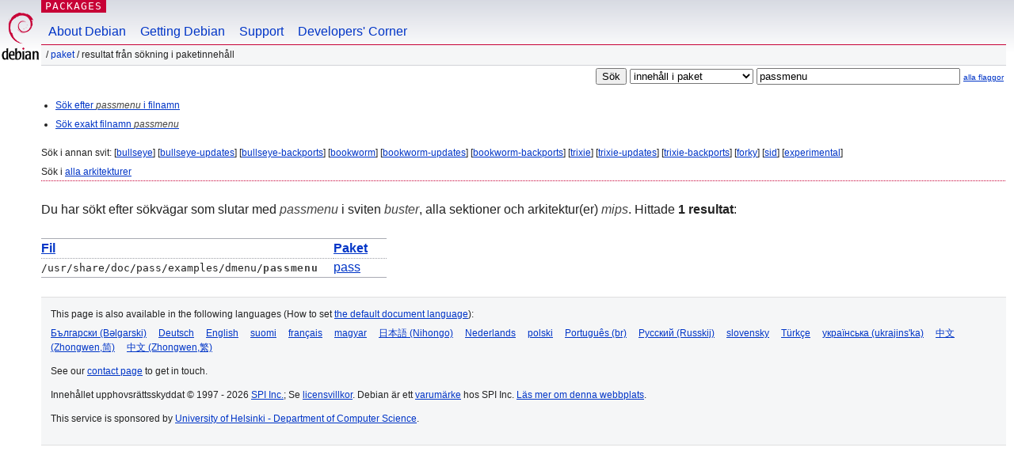

--- FILE ---
content_type: text/html; charset=UTF-8
request_url: https://packages.debian.org/search?lang=sv&suite=buster&arch=mips&mode=path&searchon=contents&keywords=passmenu
body_size: 2264
content:
<!DOCTYPE html PUBLIC "-//W3C//DTD HTML 4.01//EN" "http://www.w3.org/TR/html4/strict.dtd">
<html lang="sv">
<head>
<title>Debian -- Sökning i paketinnehåll, resultat -- passmenu</title>
<link rev="made" href="mailto:webmaster@debian.org">
<meta http-equiv="Content-Type" content="text/html; charset=UTF-8">
<meta name="Author" content="Webbansvarig för Debian, webmaster@debian.org">
<meta name="Description" content="">
<meta name="Keywords" content="Debian,  buster">


<link href="/debpkg.css" rel="stylesheet" type="text/css" media="all">

<script src="/packages.js" type="text/javascript"></script>
</head>
<body>
<div id="header">
   <div id="upperheader">

   <div id="logo">
  <!-- very Debian specific use of the logo stuff -->
<a href="https://www.debian.org/"><img src="/Pics/openlogo-50.png" alt="Debian" with="50" height="61"></a>
</div> <!-- end logo -->
<p class="hidecss"><a href="#inner">hoppa över navigationen</a></p>
<p class="section"><a href="/">Packages</a></p>
</div> <!-- end upperheader -->
<!-- navbar -->
<div id="navbar">
<ul>
   <li><a href="https://www.debian.org/intro/about">About Debian</a></li>
   <li><a href="https://www.debian.org/distrib/">Getting Debian</a></li>
   <li><a href="https://www.debian.org/support">Support</a></li>
   <li><a href="https://www.debian.org/devel/">Developers'&nbsp;Corner</a></li>
</ul>
</div> <!-- end navbar -->

<div id="pnavbar">
 &nbsp;&#x2F; <a href="/" title="Debians startsida för paket">Paket</a>

 &#x2F; Resultat från sökning i paketinnehåll 

</div> <!-- end navbar -->

</div> <!-- end header -->
<div id="content">


<form method="GET" action="/search">
<div id="hpacketsearch">
<input type="hidden" name="mode" value="path">

<input type="hidden" name="suite" value="buster">
<input type="hidden" name="section" value="all">
<input type="hidden" name="arch" value="mips">
<input type="hidden" name="lang" value="sv">
<input type="submit" value="Sök">
<select size="1" name="searchon">
<option value="names" >
namn på paket</option>
<option value="all" >beskrivningar</option>
<option value="sourcenames" >namn på källkodspaket</option>
<option value="contents" selected="selected">innehåll i paket</option>
</select>
<input type="text" size="30" name="keywords" value="passmenu" id="kw">
<span style="font-size: 60%"><a href="/">alla flaggor</a></span>
</div> <!-- end hpacketsearch -->
</form>


<div id="psearchsug">

<ul class="linklist">

<li><a href="/search?lang=sv&amp;suite=buster&amp;arch=mips&amp;mode=filename&amp;searchon=contents&amp;keywords=passmenu">Sök efter <em>passmenu</em> i filnamn</a>



<li><a href="/search?lang=sv&amp;suite=buster&amp;arch=mips&amp;mode=exactfilename&amp;searchon=contents&amp;keywords=passmenu">Sök exakt filnamn <em>passmenu</em></a>



</ul>

<p>Sök i annan svit:

	
	[<a href="/search?lang=sv&amp;suite=bullseye&amp;arch=mips&amp;mode=path&amp;searchon=contents&amp;keywords=passmenu">bullseye</a>]
	

	
	[<a href="/search?lang=sv&amp;suite=bullseye-updates&amp;arch=mips&amp;mode=path&amp;searchon=contents&amp;keywords=passmenu">bullseye-updates</a>]
	

	
	[<a href="/search?lang=sv&amp;suite=bullseye-backports&amp;arch=mips&amp;mode=path&amp;searchon=contents&amp;keywords=passmenu">bullseye-backports</a>]
	

	
	[<a href="/search?lang=sv&amp;suite=bookworm&amp;arch=mips&amp;mode=path&amp;searchon=contents&amp;keywords=passmenu">bookworm</a>]
	

	
	[<a href="/search?lang=sv&amp;suite=bookworm-updates&amp;arch=mips&amp;mode=path&amp;searchon=contents&amp;keywords=passmenu">bookworm-updates</a>]
	

	
	[<a href="/search?lang=sv&amp;suite=bookworm-backports&amp;arch=mips&amp;mode=path&amp;searchon=contents&amp;keywords=passmenu">bookworm-backports</a>]
	

	
	[<a href="/search?lang=sv&amp;suite=trixie&amp;arch=mips&amp;mode=path&amp;searchon=contents&amp;keywords=passmenu">trixie</a>]
	

	
	[<a href="/search?lang=sv&amp;suite=trixie-updates&amp;arch=mips&amp;mode=path&amp;searchon=contents&amp;keywords=passmenu">trixie-updates</a>]
	

	
	[<a href="/search?lang=sv&amp;suite=trixie-backports&amp;arch=mips&amp;mode=path&amp;searchon=contents&amp;keywords=passmenu">trixie-backports</a>]
	

	
	[<a href="/search?lang=sv&amp;suite=forky&amp;arch=mips&amp;mode=path&amp;searchon=contents&amp;keywords=passmenu">forky</a>]
	

	
	[<a href="/search?lang=sv&amp;suite=sid&amp;arch=mips&amp;mode=path&amp;searchon=contents&amp;keywords=passmenu">sid</a>]
	

	
	[<a href="/search?lang=sv&amp;suite=experimental&amp;arch=mips&amp;mode=path&amp;searchon=contents&amp;keywords=passmenu">experimental</a>]
	





<p>Sök i <a  href="/search?lang=sv&amp;suite=buster&amp;arch=any&amp;mode=path&amp;searchon=contents&amp;keywords=passmenu">alla arkitekturer</a>


</div>
<!-- messages.tmpl --><div id="pcontentsres">



<p>Du har sökt efter sökvägar som slutar med <em>passmenu</em> i sviten <em>buster</em>, alla sektioner och arkitektur(er) <em>mips</em>.


Hittade <strong>1 resultat</strong>:



<table>
	<colgroup>
	<col>
	<col>
	</colgroup>
<tr>
	<th><a title="Sök resultat efter filnamn" href="/search?lang=sv&amp;suite=buster&amp;arch=mips&amp;mode=path&amp;searchon=contents&amp;keywords=passmenu&amp;sort_by=file">Fil</a></th>
	<th><a title="Sortera resultat efter paketnamn" href="/search?lang=sv&amp;suite=buster&amp;arch=mips&amp;mode=path&amp;searchon=contents&amp;keywords=passmenu&amp;sort_by=pkg">Paket</a></th>
</tr>


<tr>
	<td class="file">/usr/share/doc/pass/examples/dmenu/<span class="keyword">passmenu</span></td>
        <td>
        
	
	<a href="/sv/buster/pass">pass</a>
	
        </td>
</tr>



</table>
</div>


</div> <!-- end inner -->

<div id="footer">


<hr class="hidecss">
<!--UdmComment-->
<div id="pageLang">
<div id="langSelector">
<p>This page is also available in the following languages (How to set <a href="https://www.debian.org/intro/cn">the default document language</a>):</p>
<div id="langContainer">

<a href="/search?lang=bg&amp;suite=buster&amp;arch=mips&amp;mode=path&amp;searchon=contents&amp;keywords=passmenu" title="Bulgariska" hreflang="bg" lang="bg" rel="alternate">&#1041;&#1098;&#1083;&#1075;&#1072;&#1088;&#1089;&#1082;&#1080; (B&#601;lgarski)</a>

<a href="/search?lang=de&amp;suite=buster&amp;arch=mips&amp;mode=path&amp;searchon=contents&amp;keywords=passmenu" title="Tyska" hreflang="de" lang="de" rel="alternate">Deutsch</a>

<a href="/search?lang=en&amp;suite=buster&amp;arch=mips&amp;mode=path&amp;searchon=contents&amp;keywords=passmenu" title="engelska" hreflang="en" lang="en" rel="alternate">English</a>

<a href="/search?lang=fi&amp;suite=buster&amp;arch=mips&amp;mode=path&amp;searchon=contents&amp;keywords=passmenu" title="Finska" hreflang="fi" lang="fi" rel="alternate">suomi</a>

<a href="/search?lang=fr&amp;suite=buster&amp;arch=mips&amp;mode=path&amp;searchon=contents&amp;keywords=passmenu" title="Franska" hreflang="fr" lang="fr" rel="alternate">fran&ccedil;ais</a>

<a href="/search?lang=hu&amp;suite=buster&amp;arch=mips&amp;mode=path&amp;searchon=contents&amp;keywords=passmenu" title="Ungerska" hreflang="hu" lang="hu" rel="alternate">magyar</a>

<a href="/search?lang=ja&amp;suite=buster&amp;arch=mips&amp;mode=path&amp;searchon=contents&amp;keywords=passmenu" title="Japanska" hreflang="ja" lang="ja" rel="alternate">&#26085;&#26412;&#35486; (Nihongo)</a>

<a href="/search?lang=nl&amp;suite=buster&amp;arch=mips&amp;mode=path&amp;searchon=contents&amp;keywords=passmenu" title="Nederländska" hreflang="nl" lang="nl" rel="alternate">Nederlands</a>

<a href="/search?lang=pl&amp;suite=buster&amp;arch=mips&amp;mode=path&amp;searchon=contents&amp;keywords=passmenu" title="Polska" hreflang="pl" lang="pl" rel="alternate">polski</a>

<a href="/search?lang=pt-br&amp;suite=buster&amp;arch=mips&amp;mode=path&amp;searchon=contents&amp;keywords=passmenu" title="portugisiska (Brasilien)" hreflang="pt-br" lang="pt-br" rel="alternate">Portugu&ecirc;s (br)</a>

<a href="/search?lang=ru&amp;suite=buster&amp;arch=mips&amp;mode=path&amp;searchon=contents&amp;keywords=passmenu" title="Ryska" hreflang="ru" lang="ru" rel="alternate">&#1056;&#1091;&#1089;&#1089;&#1082;&#1080;&#1081; (Russkij)</a>

<a href="/search?lang=sk&amp;suite=buster&amp;arch=mips&amp;mode=path&amp;searchon=contents&amp;keywords=passmenu" title="Slovakiska" hreflang="sk" lang="sk" rel="alternate">slovensky</a>

<a href="/search?lang=tr&amp;suite=buster&amp;arch=mips&amp;mode=path&amp;searchon=contents&amp;keywords=passmenu" title="Turkiska" hreflang="tr" lang="tr" rel="alternate">T&uuml;rk&ccedil;e</a>

<a href="/search?lang=uk&amp;suite=buster&amp;arch=mips&amp;mode=path&amp;searchon=contents&amp;keywords=passmenu" title="Ukrainska" hreflang="uk" lang="uk" rel="alternate">&#1091;&#1082;&#1088;&#1072;&#1111;&#1085;&#1089;&#1100;&#1082;&#1072; (ukrajins'ka)</a>

<a href="/search?lang=zh-cn&amp;suite=buster&amp;arch=mips&amp;mode=path&amp;searchon=contents&amp;keywords=passmenu" title="kinesiska (Kina)" hreflang="zh-cn" lang="zh-cn" rel="alternate">&#20013;&#25991; (Zhongwen,&#31616;)</a>

<a href="/search?lang=zh-tw&amp;suite=buster&amp;arch=mips&amp;mode=path&amp;searchon=contents&amp;keywords=passmenu" title="kinesiska (Taiwan)" hreflang="zh-tw" lang="zh-tw" rel="alternate">&#20013;&#25991; (Zhongwen,&#32321;)</a>

</div>
</div>
</div>
<!--/UdmComment-->


<hr class="hidecss">
<div id="fineprint" class="bordertop">
<div id="impressum">

<p>See our <a href="https://www.debian.org/contact">contact page</a> to get in touch.</p>


<p>
Innehållet upphovsrättsskyddat &copy; 1997 - 2026 <a href="https://www.spi-inc.org/">SPI Inc.</a>; Se <a href="https://www.debian.org/license">licensvillkor</a>. Debian är ett <a href="https://www.debian.org/trademark">varumärke</a> hos SPI Inc.
 <a href="/about/">Läs mer om denna webbplats</a>.</p>

</div> <!-- end impressum -->

<div id="sponsorfooter"><p>
This service is sponsored by <a href="http://cs.helsinki.fi/index.en.html">University of Helsinki - Department of Computer Science</a>.</p></div>

</div> <!-- end fineprint -->
</div> <!-- end footer -->
</body>
</html>
